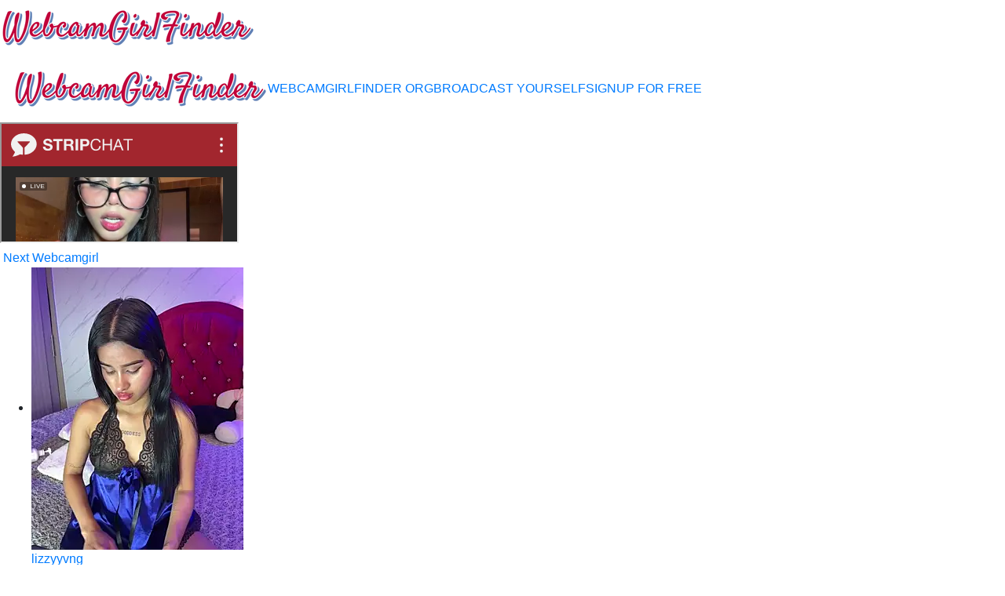

--- FILE ---
content_type: text/html; charset=UTF-8
request_url: https://webcamgirlfinder.org/video-chat/SweetCandyPussy_
body_size: 3267
content:

<!doctype html>

    <div class="row">

                				
				
        
    </div>




<html lang="en">
<head>
	
<meta charset="utf-8">
<meta name="viewport" content="width=device-width, initial-scale=1, shrink-to-fit=no">
	
<title>Cam bitch&nbsp;Sweetcandypussy  fingers tight pussy - WebcamGirlFinder ORG</title>

<meta property="description" content="Cam girl&nbsp;Sweetcandypussy  fucks boyfriend in front of the camera" />
<meta property="og:title" content="Camwhore&nbsp;Sweetcandypussy  close up pussy web cam" />
<meta property="og:description" content="Cam bitch&nbsp;Sweetcandypussy  shows wet pussy on web cam" />
<meta property="og:image" content="https://ssl-ccstatic.highwebmedia.com/images/logo-square.png" />
<meta property="og:image:height" content="1000" />
<meta property="og:image:width" content="1000" /><meta property="og:url" content="https://webcamgirlfinder.org/video-chat/SweetCandyPussy_" />
	
<link rel="stylesheet" href="https://maxcdn.bootstrapcdn.com/bootstrap/4.0.0/css/bootstrap.min.css" integrity="sha384-Gn5384xqQ1aoWXA+058RXPxPg6fy4IWvTNh0E263XmFcJlSAwiGgFAW/dAiS6JXm" crossorigin="anonymous">
<link href="css/style.css" rel="stylesheet" type="text/css">
<script src="https://code.jquery.com/jquery-3.2.1.slim.min.js" integrity="sha384-KJ3o2DKtIkvYIK3UENzmM7KCkRr/rE9/Qpg6aAZGJwFDMVNA/GpGFF93hXpG5KkN" crossorigin="anonymous"></script>
<script src="https://cdnjs.cloudflare.com/ajax/libs/popper.js/1.12.9/umd/popper.min.js" integrity="sha384-ApNbgh9B+Y1QKtv3Rn7W3mgPxhU9K/ScQsAP7hUibX39j7fakFPskvXusvfa0b4Q" crossorigin="anonymous"></script>
<script src="https://maxcdn.bootstrapcdn.com/bootstrap/4.0.0/js/bootstrap.min.js" integrity="sha384-JZR6Spejh4U02d8jOt6vLEHfe/JQGiRRSQQxSfFWpi1MquVdAyjUar5+76PVCmYl" crossorigin="anonymous"></script>
<script src="https://ajax.googleapis.com/ajax/libs/jquery/2.1.3/jquery.min.js"></script>
	
<link href="/css/style.css" rel="stylesheet" type="text/css">
<link href="/css/colors.css" rel="stylesheet" type="text/css">
<link href="/css/fontawesome-all.css" rel="stylesheet">	
<!-- Matomo -->
<script type="text/javascript">
  var _paq = _paq || [];
  /* tracker methods like "setCustomDimension" should be called before "trackPageView" */
  _paq.push(['trackPageView']);
  _paq.push(['enableLinkTracking']);
  (function() {
    var u="//cs2684.mojohost.com/matomo_focLKXiXw8PmwftV/";
    _paq.push(['setTrackerUrl', u+'piwik.php']);
    _paq.push(['setSiteId', '42']);
    var d=document, g=d.createElement('script'), s=d.getElementsByTagName('script')[0];
    g.type='text/javascript'; g.async=true; g.defer=true; g.src=u+'piwik.js'; s.parentNode.insertBefore(g,s);
  })();
</script>
<noscript><p><img src="//cs2684.mojohost.com/matomo_focLKXiXw8PmwftV/piwik.php?idsite=42&amp;rec=1" style="border:0;" alt="" /></p></noscript>
<!-- End Matomo Code -->
</head>

<body>
	<div class="container-fluid">
		<div class="row bgcolorheader">
			<img src="/image/logo.png" class="float-left logo">
		</div>
	</div>
	
		


	<div class="nav-bar navbar-expand-lg navbar-light navbar">
		<button class="navbar-toggler custom-toggler" type="button" data-toggle="collapse" data-target="#navbarNavDropdown" aria-controls="navbarNavDropdown" aria-expanded="false" aria-label="Toggle navigation">
    	<span class="navbar-toggler-icon"></span>
  		</button>
		<img src="/image/logo.png" class="logo2">
		<div class="collapse navbar-collapse" id="navbarNavDropdown">
			<ul class="navbar-nav" id="nav">
				<li><a href="/">WEBCAMGIRLFINDER ORG</a></li>
				<li><a href="https://go.stripchat.com/?campaignId=3816ed1a32bf078f6491f784d4b26705af15d96670725084dc7ecc87715c8333&userId=b76f10bb5dd2ed085032b6bb43e0f0a16ec7bf2d492886f113055df1bedd69ec&path=/signup/model">BROADCAST YOURSELF</a></li>
				<li><a href="https://go.stripchat.com/?userId=b76f10bb5dd2ed085032b6bb43e0f0a16ec7bf2d492886f113055df1bedd69ec&action=signUpModalDirectLink">SIGNUP FOR FREE</a></li>
			</ul>
		</div>	
	</div>	
	<div class="stripchat">	
	<!-- <iframe src="https://lite-iframe.stripcdn.com/SweetCandyPussy_?userId=b76f10bb5dd2ed085032b6bb43e0f0a16ec7bf2d492886f113055df1bedd69ec&campaignId=&sourceId=&creativeId=" src="/emptychatpage.php"></iframe>-->
		
	<iframe src="https://creative.rmhfrtnd.com/LPLiteIframe?tag=girls&autoplay=onHover&modelName=SweetCandyPussy_&userId=b76f10bb5dd2ed085032b6bb43e0f0a16ec7bf2d492886f113055df1bedd69ec"></iframe>
		
	</div>
	
	<div class="message">
		<div><i class="fas fa-arrow-right"></i>&nbsp;<a href="https://webcamgirlfinder.org/video-chat/lissababe1">Next Webcamgirl</a>
		</div>
	</div>
	
	<div class="container-fluid">
		<div class="row">
			<div class="list">
			<ul>
			 

                				
	  

   
	<li>
		<a href="/video-chat/LizzyYvng">
		<img class="img-fluid modelimage" src="https://img.doppiocdn.com/thumbs/1768786470/232043204_webp" alt="lizzyyvng">
		</a>
		<div class="detailwrapper">
		<div class="camicon"></div><div class="nickname"><a href="/video-chat/LizzyYvng">lizzyyvng</a></div>
		</div>
	</li>	
		
		
		
        				
	  

   
	<li>
		<a href="/video-chat/TIMINA-1">
		<img class="img-fluid modelimage" src="https://img.doppiocdn.com/thumbs/1768786470/152911679_webp" alt="timina-1">
		</a>
		<div class="detailwrapper">
		<div class="camicon"></div><div class="nickname"><a href="/video-chat/TIMINA-1">timina-1</a></div>
		</div>
	</li>	
		
		
		
        				
	  

   
	<li>
		<a href="/video-chat/yiyi-1314">
		<img class="img-fluid modelimage" src="https://img.doppiocdn.com/thumbs/1768786470/237095391_webp" alt="yiyi-1314">
		</a>
		<div class="detailwrapper">
		<div class="camicon"></div><div class="nickname"><a href="/video-chat/yiyi-1314">yiyi-1314</a></div>
		</div>
	</li>	
		
		
		
        				
	  

   
	<li>
		<a href="/video-chat/KellyaCute_">
		<img class="img-fluid modelimage" src="https://img.doppiocdn.com/thumbs/1768786470/116746923_webp" alt="kellyacute ">
		</a>
		<div class="detailwrapper">
		<div class="camicon"></div><div class="nickname"><a href="/video-chat/KellyaCute_">kellyacute </a></div>
		</div>
	</li>	
		
		
		
        				
	  

   
	<li>
		<a href="/video-chat/Jankisinghji">
		<img class="img-fluid modelimage" src="https://img.doppiocdn.com/thumbs/1768786470/228762341_webp" alt="jankisinghji">
		</a>
		<div class="detailwrapper">
		<div class="camicon"></div><div class="nickname"><a href="/video-chat/Jankisinghji">jankisinghji</a></div>
		</div>
	</li>	
		
		
		
        				
	  

   
	<li>
		<a href="/video-chat/mari_layali">
		<img class="img-fluid modelimage" src="https://img.doppiocdn.com/thumbs/1768786470/160331161_webp" alt="mari layali">
		</a>
		<div class="detailwrapper">
		<div class="camicon"></div><div class="nickname"><a href="/video-chat/mari_layali">mari layali</a></div>
		</div>
	</li>	
		
		
		
        				
	  

   
	<li>
		<a href="/video-chat/-Adrilux-">
		<img class="img-fluid modelimage" src="https://img.doppiocdn.com/thumbs/1768786470/184483126_webp" alt="-adrilux-">
		</a>
		<div class="detailwrapper">
		<div class="camicon"></div><div class="nickname"><a href="/video-chat/-Adrilux-">-adrilux-</a></div>
		</div>
	</li>	
		
		
		
        				
	  

   
	<li>
		<a href="/video-chat/Samantafoxx_">
		<img class="img-fluid modelimage" src="https://img.doppiocdn.com/thumbs/1768786470/230330460_webp" alt="samantafoxx ">
		</a>
		<div class="detailwrapper">
		<div class="camicon"></div><div class="nickname"><a href="/video-chat/Samantafoxx_">samantafoxx </a></div>
		</div>
	</li>	
		
		
		
        				
	  

   
	<li>
		<a href="/video-chat/Hot_kamla">
		<img class="img-fluid modelimage" src="https://img.doppiocdn.com/thumbs/1768786470/228516218_webp" alt="hot kamla">
		</a>
		<div class="detailwrapper">
		<div class="camicon"></div><div class="nickname"><a href="/video-chat/Hot_kamla">hot kamla</a></div>
		</div>
	</li>	
		
		
		
        				
	  

   
	<li>
		<a href="/video-chat/Holiland">
		<img class="img-fluid modelimage" src="https://img.doppiocdn.com/thumbs/1768786470/201915133_webp" alt="holiland">
		</a>
		<div class="detailwrapper">
		<div class="camicon"></div><div class="nickname"><a href="/video-chat/Holiland">holiland</a></div>
		</div>
	</li>	
		
		
		
        				
	  

   
	<li>
		<a href="/video-chat/-LaTuaBionda-Giusy-00">
		<img class="img-fluid modelimage" src="https://img.doppiocdn.com/thumbs/1768786470/237818842_webp" alt="-latuabionda-gi">
		</a>
		<div class="detailwrapper">
		<div class="camicon"></div><div class="nickname"><a href="/video-chat/-LaTuaBionda-Giusy-00">-latuabionda-gi</a></div>
		</div>
	</li>	
		
		
		
        				
	  

   
	<li>
		<a href="/video-chat/CandaseRussell">
		<img class="img-fluid modelimage" src="https://img.doppiocdn.com/thumbs/1768786470/194403227_webp" alt="candaserussell">
		</a>
		<div class="detailwrapper">
		<div class="camicon"></div><div class="nickname"><a href="/video-chat/CandaseRussell">candaserussell</a></div>
		</div>
	</li>	
		
		
		
        				
	  

   
	<li>
		<a href="/video-chat/moranguinhofire">
		<img class="img-fluid modelimage" src="https://img.doppiocdn.com/thumbs/1768786470/229186694_webp" alt="moranguinhofire">
		</a>
		<div class="detailwrapper">
		<div class="camicon"></div><div class="nickname"><a href="/video-chat/moranguinhofire">moranguinhofire</a></div>
		</div>
	</li>	
		
		
		
        				
	  

   
	<li>
		<a href="/video-chat/Angel-Barbie">
		<img class="img-fluid modelimage" src="https://img.doppiocdn.com/thumbs/1768786470/127408007_webp" alt="angel-barbie">
		</a>
		<div class="detailwrapper">
		<div class="camicon"></div><div class="nickname"><a href="/video-chat/Angel-Barbie">angel-barbie</a></div>
		</div>
	</li>	
		
		
		
        				
	  

   
	<li>
		<a href="/video-chat/jjulietterose">
		<img class="img-fluid modelimage" src="https://img.doppiocdn.com/thumbs/1768786470/203907418_webp" alt="jjulietterose">
		</a>
		<div class="detailwrapper">
		<div class="camicon"></div><div class="nickname"><a href="/video-chat/jjulietterose">jjulietterose</a></div>
		</div>
	</li>	
		
		
		
        				
	  

   
	<li>
		<a href="/video-chat/vicvictoriax">
		<img class="img-fluid modelimage" src="https://img.doppiocdn.com/thumbs/1768786470/178518265_webp" alt="vicvictoriax">
		</a>
		<div class="detailwrapper">
		<div class="camicon"></div><div class="nickname"><a href="/video-chat/vicvictoriax">vicvictoriax</a></div>
		</div>
	</li>	
		
		
		
        				
	  

   
	<li>
		<a href="/video-chat/newwell">
		<img class="img-fluid modelimage" src="https://img.doppiocdn.com/thumbs/1768786470/163240232_webp" alt="newwell">
		</a>
		<div class="detailwrapper">
		<div class="camicon"></div><div class="nickname"><a href="/video-chat/newwell">newwell</a></div>
		</div>
	</li>	
		
		
		
        				
	  

   
	<li>
		<a href="/video-chat/MsCindyLuv">
		<img class="img-fluid modelimage" src="https://img.doppiocdn.com/thumbs/1768786470/199805024_webp" alt="mscindyluv">
		</a>
		<div class="detailwrapper">
		<div class="camicon"></div><div class="nickname"><a href="/video-chat/MsCindyLuv">mscindyluv</a></div>
		</div>
	</li>	
		
		
		
        				
	  

   
	<li>
		<a href="/video-chat/Sindyyy228">
		<img class="img-fluid modelimage" src="https://img.doppiocdn.com/thumbs/1768786470/212523654_webp" alt="sindyyy228">
		</a>
		<div class="detailwrapper">
		<div class="camicon"></div><div class="nickname"><a href="/video-chat/Sindyyy228">sindyyy228</a></div>
		</div>
	</li>	
		
		
		
        				
	  

   
	<li>
		<a href="/video-chat/PawgOfficial">
		<img class="img-fluid modelimage" src="https://img.doppiocdn.com/thumbs/1768786470/42927720_webp" alt="pawgofficial">
		</a>
		<div class="detailwrapper">
		<div class="camicon"></div><div class="nickname"><a href="/video-chat/PawgOfficial">pawgofficial</a></div>
		</div>
	</li>	
		
		
		
        				
	  

   
	<li>
		<a href="/video-chat/ScarletBlaze">
		<img class="img-fluid modelimage" src="https://img.doppiocdn.com/thumbs/1768786470/69763858_webp" alt="scarletblaze">
		</a>
		<div class="detailwrapper">
		<div class="camicon"></div><div class="nickname"><a href="/video-chat/ScarletBlaze">scarletblaze</a></div>
		</div>
	</li>	
		
		
		
        				
	  

   
	<li>
		<a href="/video-chat/sadistic_aradia">
		<img class="img-fluid modelimage" src="https://img.doppiocdn.com/thumbs/1768786470/148433971_webp" alt="sadistic aradia">
		</a>
		<div class="detailwrapper">
		<div class="camicon"></div><div class="nickname"><a href="/video-chat/sadistic_aradia">sadistic aradia</a></div>
		</div>
	</li>	
		
		
		
        				
	  

   
	<li>
		<a href="/video-chat/Honeyjuice73">
		<img class="img-fluid modelimage" src="https://img.doppiocdn.com/thumbs/1768786470/224249122_webp" alt="honeyjuice73">
		</a>
		<div class="detailwrapper">
		<div class="camicon"></div><div class="nickname"><a href="/video-chat/Honeyjuice73">honeyjuice73</a></div>
		</div>
	</li>	
		
		
		
        				
	  

   
	<li>
		<a href="/video-chat/MadisonWilld">
		<img class="img-fluid modelimage" src="https://img.doppiocdn.com/thumbs/1768786470/237126798_webp" alt="madisonwilld">
		</a>
		<div class="detailwrapper">
		<div class="camicon"></div><div class="nickname"><a href="/video-chat/MadisonWilld">madisonwilld</a></div>
		</div>
	</li>	
		
		
		
        				
	  

   
	<li>
		<a href="/video-chat/BlackCat__">
		<img class="img-fluid modelimage" src="https://img.doppiocdn.com/thumbs/1768786470/60111344_webp" alt="blackcat  ">
		</a>
		<div class="detailwrapper">
		<div class="camicon"></div><div class="nickname"><a href="/video-chat/BlackCat__">blackcat  </a></div>
		</div>
	</li>	
		
		
		
        				
	  

   
	<li>
		<a href="/video-chat/AmaiRin">
		<img class="img-fluid modelimage" src="https://img.doppiocdn.com/thumbs/1768786470/228604497_webp" alt="amairin">
		</a>
		<div class="detailwrapper">
		<div class="camicon"></div><div class="nickname"><a href="/video-chat/AmaiRin">amairin</a></div>
		</div>
	</li>	
		
		
		
        				
	  

   
	<li>
		<a href="/video-chat/elena_mature">
		<img class="img-fluid modelimage" src="https://img.doppiocdn.com/thumbs/1768786470/56918518_webp" alt="elena mature">
		</a>
		<div class="detailwrapper">
		<div class="camicon"></div><div class="nickname"><a href="/video-chat/elena_mature">elena mature</a></div>
		</div>
	</li>	
		
		
		
        				
	  

   
	<li>
		<a href="/video-chat/CherrylHolme">
		<img class="img-fluid modelimage" src="https://img.doppiocdn.com/thumbs/1768786470/229571709_webp" alt="cherrylholme">
		</a>
		<div class="detailwrapper">
		<div class="camicon"></div><div class="nickname"><a href="/video-chat/CherrylHolme">cherrylholme</a></div>
		</div>
	</li>	
		
		
		
        				
	  

   
	<li>
		<a href="/video-chat/VanessaKalo">
		<img class="img-fluid modelimage" src="https://img.doppiocdn.com/thumbs/1768786470/145590703_webp" alt="vanessakalo">
		</a>
		<div class="detailwrapper">
		<div class="camicon"></div><div class="nickname"><a href="/video-chat/VanessaKalo">vanessakalo</a></div>
		</div>
	</li>	
		
		
		
        				
	  

   
	<li>
		<a href="/video-chat/ka_Sandra">
		<img class="img-fluid modelimage" src="https://img.doppiocdn.com/thumbs/1768786470/61233349_webp" alt="ka sandra">
		</a>
		<div class="detailwrapper">
		<div class="camicon"></div><div class="nickname"><a href="/video-chat/ka_Sandra">ka sandra</a></div>
		</div>
	</li>	
		
		
		
        			</ul>
			</div>
		</div>
	</div>
	
<div class="card-footer footer text-center">
	<div class="container-fluid">	
			<a rel="nofollow" target="_blank" href="https://stripcash.com/registration/b76f10bb5dd2ed085032b6bb43e0f0a16ec7bf2d492886f113055df1bedd69ec">Webmasters</a> | <a rel="nofollow" target="_blank" href="https://go.stripchat.com/?campaignId=3816ed1a32bf078f6491f784d4b26705af15d96670725084dc7ecc87715c8333&userId=b76f10bb5dd2ed085032b6bb43e0f0a16ec7bf2d492886f113055df1bedd69ec&path=/signup/model">Models Wanted</a> 
	</div>
	<div class="container-fluid">	
			&copy; webcamgirlfinder.org	</div>
</div>		
	</div>
	
<script defer src="https://static.cloudflareinsights.com/beacon.min.js/vcd15cbe7772f49c399c6a5babf22c1241717689176015" integrity="sha512-ZpsOmlRQV6y907TI0dKBHq9Md29nnaEIPlkf84rnaERnq6zvWvPUqr2ft8M1aS28oN72PdrCzSjY4U6VaAw1EQ==" data-cf-beacon='{"version":"2024.11.0","token":"a6c842d7b1a24e9bb5aa2b5422cb06cd","r":1,"server_timing":{"name":{"cfCacheStatus":true,"cfEdge":true,"cfExtPri":true,"cfL4":true,"cfOrigin":true,"cfSpeedBrain":true},"location_startswith":null}}' crossorigin="anonymous"></script>
</body>
</html>

--- FILE ---
content_type: text/html; charset=UTF-8
request_url: https://webcamgirlfinder.org/video-chat/css/style.css
body_size: 2702
content:

<!doctype html>

    <div class="row">

                				
				
        
    </div>




<html lang="en">
<head>
	
<meta charset="utf-8">
<meta name="viewport" content="width=device-width, initial-scale=1, shrink-to-fit=no">
	
<title>Css/style.css opens pussy in front of web cam - WebcamGirlFinder ORG</title>

<meta property="description" content="Cam slut&nbsp;Css/style.css shaved pussy close up webcam" />
<meta property="og:title" content="Webcam stripper Css/style.css chatroom" />
<meta property="og:description" content="Hot girl&nbsp;Css/style.css fingering her hot pussy" />
<meta property="og:image" content="https://ssl-ccstatic.highwebmedia.com/images/logo-square.png" />
<meta property="og:image:height" content="1000" />
<meta property="og:image:width" content="1000" /><meta property="og:url" content="https://webcamgirlfinder.org/video-chat/css/style.css" />
	
<link rel="stylesheet" href="https://maxcdn.bootstrapcdn.com/bootstrap/4.0.0/css/bootstrap.min.css" integrity="sha384-Gn5384xqQ1aoWXA+058RXPxPg6fy4IWvTNh0E263XmFcJlSAwiGgFAW/dAiS6JXm" crossorigin="anonymous">
<link href="css/style.css" rel="stylesheet" type="text/css">
<script src="https://code.jquery.com/jquery-3.2.1.slim.min.js" integrity="sha384-KJ3o2DKtIkvYIK3UENzmM7KCkRr/rE9/Qpg6aAZGJwFDMVNA/GpGFF93hXpG5KkN" crossorigin="anonymous"></script>
<script src="https://cdnjs.cloudflare.com/ajax/libs/popper.js/1.12.9/umd/popper.min.js" integrity="sha384-ApNbgh9B+Y1QKtv3Rn7W3mgPxhU9K/ScQsAP7hUibX39j7fakFPskvXusvfa0b4Q" crossorigin="anonymous"></script>
<script src="https://maxcdn.bootstrapcdn.com/bootstrap/4.0.0/js/bootstrap.min.js" integrity="sha384-JZR6Spejh4U02d8jOt6vLEHfe/JQGiRRSQQxSfFWpi1MquVdAyjUar5+76PVCmYl" crossorigin="anonymous"></script>
<script src="https://ajax.googleapis.com/ajax/libs/jquery/2.1.3/jquery.min.js"></script>
	
<link href="/css/style.css" rel="stylesheet" type="text/css">
<link href="/css/colors.css" rel="stylesheet" type="text/css">
<link href="/css/fontawesome-all.css" rel="stylesheet">	
<!-- Matomo -->
<script type="text/javascript">
  var _paq = _paq || [];
  /* tracker methods like "setCustomDimension" should be called before "trackPageView" */
  _paq.push(['trackPageView']);
  _paq.push(['enableLinkTracking']);
  (function() {
    var u="//cs2684.mojohost.com/matomo_focLKXiXw8PmwftV/";
    _paq.push(['setTrackerUrl', u+'piwik.php']);
    _paq.push(['setSiteId', '42']);
    var d=document, g=d.createElement('script'), s=d.getElementsByTagName('script')[0];
    g.type='text/javascript'; g.async=true; g.defer=true; g.src=u+'piwik.js'; s.parentNode.insertBefore(g,s);
  })();
</script>
<noscript><p><img src="//cs2684.mojohost.com/matomo_focLKXiXw8PmwftV/piwik.php?idsite=42&amp;rec=1" style="border:0;" alt="" /></p></noscript>
<!-- End Matomo Code -->
</head>

<body>
	<div class="container-fluid">
		<div class="row bgcolorheader">
			<img src="/image/logo.png" class="float-left logo">
		</div>
	</div>
	
		


	<div class="nav-bar navbar-expand-lg navbar-light navbar">
		<button class="navbar-toggler custom-toggler" type="button" data-toggle="collapse" data-target="#navbarNavDropdown" aria-controls="navbarNavDropdown" aria-expanded="false" aria-label="Toggle navigation">
    	<span class="navbar-toggler-icon"></span>
  		</button>
		<img src="/image/logo.png" class="logo2">
		<div class="collapse navbar-collapse" id="navbarNavDropdown">
			<ul class="navbar-nav" id="nav">
				<li><a href="/">WEBCAMGIRLFINDER ORG</a></li>
				<li><a href="https://go.stripchat.com/?campaignId=3816ed1a32bf078f6491f784d4b26705af15d96670725084dc7ecc87715c8333&userId=b76f10bb5dd2ed085032b6bb43e0f0a16ec7bf2d492886f113055df1bedd69ec&path=/signup/model">BROADCAST YOURSELF</a></li>
				<li><a href="https://go.stripchat.com/?userId=b76f10bb5dd2ed085032b6bb43e0f0a16ec7bf2d492886f113055df1bedd69ec&action=signUpModalDirectLink">SIGNUP FOR FREE</a></li>
			</ul>
		</div>	
	</div>	
	<div class="stripchat">	
	<!-- <iframe src="https://lite-iframe.stripcdn.com/css/style.css?userId=b76f10bb5dd2ed085032b6bb43e0f0a16ec7bf2d492886f113055df1bedd69ec&campaignId=&sourceId=&creativeId=" src="/emptychatpage.php"></iframe>-->
		
	<iframe src="https://creative.rmhfrtnd.com/LPLiteIframe?tag=girls&autoplay=onHover&modelName=css/style.css&userId=b76f10bb5dd2ed085032b6bb43e0f0a16ec7bf2d492886f113055df1bedd69ec"></iframe>
		
	</div>
	
	<div class="message">
		<div><i class="fas fa-arrow-right"></i>&nbsp;<a href="https://webcamgirlfinder.org/video-chat/Elisakim">Next Webcamgirl</a>
		</div>
	</div>
	
	<div class="container-fluid">
		<div class="row">
			<div class="list">
			<ul>
			 

                				
	  

   
	<li>
		<a href="/video-chat/Aiss-niang">
		<img class="img-fluid modelimage" src="https://img.doppiocdn.com/thumbs/1768786470/184258894_webp" alt="aiss-niang">
		</a>
		<div class="detailwrapper">
		<div class="camicon"></div><div class="nickname"><a href="/video-chat/Aiss-niang">aiss-niang</a></div>
		</div>
	</li>	
		
		
		
        				
	  

   
	<li>
		<a href="/video-chat/Nisha_102">
		<img class="img-fluid modelimage" src="https://img.doppiocdn.com/thumbs/1768786470/228125921_webp" alt="nisha 102">
		</a>
		<div class="detailwrapper">
		<div class="camicon"></div><div class="nickname"><a href="/video-chat/Nisha_102">nisha 102</a></div>
		</div>
	</li>	
		
		
		
        				
	  

   
	<li>
		<a href="/video-chat/OceanEyessss_">
		<img class="img-fluid modelimage" src="https://img.doppiocdn.com/thumbs/1768786470/200637930_webp" alt="oceaneyessss ">
		</a>
		<div class="detailwrapper">
		<div class="camicon"></div><div class="nickname"><a href="/video-chat/OceanEyessss_">oceaneyessss </a></div>
		</div>
	</li>	
		
		
		
        				
	  

   
	<li>
		<a href="/video-chat/Anna2026_">
		<img class="img-fluid modelimage" src="https://img.doppiocdn.com/thumbs/1768786470/232650126_webp" alt="anna2026 ">
		</a>
		<div class="detailwrapper">
		<div class="camicon"></div><div class="nickname"><a href="/video-chat/Anna2026_">anna2026 </a></div>
		</div>
	</li>	
		
		
		
        				
	  

   
	<li>
		<a href="/video-chat/jjulietterose">
		<img class="img-fluid modelimage" src="https://img.doppiocdn.com/thumbs/1768786470/203907418_webp" alt="jjulietterose">
		</a>
		<div class="detailwrapper">
		<div class="camicon"></div><div class="nickname"><a href="/video-chat/jjulietterose">jjulietterose</a></div>
		</div>
	</li>	
		
		
		
        				
	  

   
	<li>
		<a href="/video-chat/yiyi5588">
		<img class="img-fluid modelimage" src="https://img.doppiocdn.com/thumbs/1768786470/200729634_webp" alt="yiyi5588">
		</a>
		<div class="detailwrapper">
		<div class="camicon"></div><div class="nickname"><a href="/video-chat/yiyi5588">yiyi5588</a></div>
		</div>
	</li>	
		
		
		
        				
	  

   
	<li>
		<a href="/video-chat/Hot_sophie_">
		<img class="img-fluid modelimage" src="https://img.doppiocdn.com/thumbs/1768786470/127485349_webp" alt="hot sophie ">
		</a>
		<div class="detailwrapper">
		<div class="camicon"></div><div class="nickname"><a href="/video-chat/Hot_sophie_">hot sophie </a></div>
		</div>
	</li>	
		
		
		
        				
	  

   
	<li>
		<a href="/video-chat/Adele_LatinLady">
		<img class="img-fluid modelimage" src="https://img.doppiocdn.com/thumbs/1768786470/85321945_webp" alt="adele latinlady">
		</a>
		<div class="detailwrapper">
		<div class="camicon"></div><div class="nickname"><a href="/video-chat/Adele_LatinLady">adele latinlady</a></div>
		</div>
	</li>	
		
		
		
        				
	  

   
	<li>
		<a href="/video-chat/Samantafoxx_">
		<img class="img-fluid modelimage" src="https://img.doppiocdn.com/thumbs/1768786470/230330460_webp" alt="samantafoxx ">
		</a>
		<div class="detailwrapper">
		<div class="camicon"></div><div class="nickname"><a href="/video-chat/Samantafoxx_">samantafoxx </a></div>
		</div>
	</li>	
		
		
		
        				
	  

   
	<li>
		<a href="/video-chat/aitanarus">
		<img class="img-fluid modelimage" src="https://img.doppiocdn.com/thumbs/1768786470/106172836_webp" alt="aitanarus">
		</a>
		<div class="detailwrapper">
		<div class="camicon"></div><div class="nickname"><a href="/video-chat/aitanarus">aitanarus</a></div>
		</div>
	</li>	
		
		
		
        				
	  

   
	<li>
		<a href="/video-chat/elena_mature">
		<img class="img-fluid modelimage" src="https://img.doppiocdn.com/thumbs/1768786470/56918518_webp" alt="elena mature">
		</a>
		<div class="detailwrapper">
		<div class="camicon"></div><div class="nickname"><a href="/video-chat/elena_mature">elena mature</a></div>
		</div>
	</li>	
		
		
		
        				
	  

   
	<li>
		<a href="/video-chat/sweety_vikky">
		<img class="img-fluid modelimage" src="https://img.doppiocdn.com/thumbs/1768786470/154272885_webp" alt="sweety vikky">
		</a>
		<div class="detailwrapper">
		<div class="camicon"></div><div class="nickname"><a href="/video-chat/sweety_vikky">sweety vikky</a></div>
		</div>
	</li>	
		
		
		
        				
	  

   
	<li>
		<a href="/video-chat/S_x_Zombie">
		<img class="img-fluid modelimage" src="https://img.doppiocdn.com/thumbs/1768786470/234076596_webp" alt="s x zombie">
		</a>
		<div class="detailwrapper">
		<div class="camicon"></div><div class="nickname"><a href="/video-chat/S_x_Zombie">s x zombie</a></div>
		</div>
	</li>	
		
		
		
        				
	  

   
	<li>
		<a href="/video-chat/Just__dani">
		<img class="img-fluid modelimage" src="https://img.doppiocdn.com/thumbs/1768786470/216493021_webp" alt="just  dani">
		</a>
		<div class="detailwrapper">
		<div class="camicon"></div><div class="nickname"><a href="/video-chat/Just__dani">just  dani</a></div>
		</div>
	</li>	
		
		
		
        				
	  

   
	<li>
		<a href="/video-chat/Kylie_brazt">
		<img class="img-fluid modelimage" src="https://img.doppiocdn.com/thumbs/1768786470/191470604_webp" alt="kylie brazt">
		</a>
		<div class="detailwrapper">
		<div class="camicon"></div><div class="nickname"><a href="/video-chat/Kylie_brazt">kylie brazt</a></div>
		</div>
	</li>	
		
		
		
        				
	  

   
	<li>
		<a href="/video-chat/Mary_Suee">
		<img class="img-fluid modelimage" src="https://img.doppiocdn.com/thumbs/1768786470/228123025_webp" alt="mary suee">
		</a>
		<div class="detailwrapper">
		<div class="camicon"></div><div class="nickname"><a href="/video-chat/Mary_Suee">mary suee</a></div>
		</div>
	</li>	
		
		
		
        				
	  

   
	<li>
		<a href="/video-chat/TiffinyMergist">
		<img class="img-fluid modelimage" src="https://img.doppiocdn.com/thumbs/1768786470/227980239_webp" alt="tiffinymergist">
		</a>
		<div class="detailwrapper">
		<div class="camicon"></div><div class="nickname"><a href="/video-chat/TiffinyMergist">tiffinymergist</a></div>
		</div>
	</li>	
		
		
		
        				
	  

   
	<li>
		<a href="/video-chat/kikabrun">
		<img class="img-fluid modelimage" src="https://img.doppiocdn.com/thumbs/1768786470/131531961_webp" alt="kikabrun">
		</a>
		<div class="detailwrapper">
		<div class="camicon"></div><div class="nickname"><a href="/video-chat/kikabrun">kikabrun</a></div>
		</div>
	</li>	
		
		
		
        				
	  

   
	<li>
		<a href="/video-chat/Tamil_Ammani">
		<img class="img-fluid modelimage" src="https://img.doppiocdn.com/thumbs/1768786470/222246291_webp" alt="tamil ammani">
		</a>
		<div class="detailwrapper">
		<div class="camicon"></div><div class="nickname"><a href="/video-chat/Tamil_Ammani">tamil ammani</a></div>
		</div>
	</li>	
		
		
		
        				
	  

   
	<li>
		<a href="/video-chat/ArethaKofa">
		<img class="img-fluid modelimage" src="https://img.doppiocdn.com/thumbs/1768786470/233470827_webp" alt="arethakofa">
		</a>
		<div class="detailwrapper">
		<div class="camicon"></div><div class="nickname"><a href="/video-chat/ArethaKofa">arethakofa</a></div>
		</div>
	</li>	
		
		
		
        				
	  

   
	<li>
		<a href="/video-chat/naughty_sarahh">
		<img class="img-fluid modelimage" src="https://img.doppiocdn.com/thumbs/1768786470/64745831_webp" alt="naughty sarahh">
		</a>
		<div class="detailwrapper">
		<div class="camicon"></div><div class="nickname"><a href="/video-chat/naughty_sarahh">naughty sarahh</a></div>
		</div>
	</li>	
		
		
		
        				
	  

   
	<li>
		<a href="/video-chat/Norabbyxox">
		<img class="img-fluid modelimage" src="https://img.doppiocdn.com/thumbs/1768786470/185987319_webp" alt="norabbyxox">
		</a>
		<div class="detailwrapper">
		<div class="camicon"></div><div class="nickname"><a href="/video-chat/Norabbyxox">norabbyxox</a></div>
		</div>
	</li>	
		
		
		
        				
	  

   
	<li>
		<a href="/video-chat/charlotte520">
		<img class="img-fluid modelimage" src="https://img.doppiocdn.com/thumbs/1768786470/202206839_webp" alt="charlotte520">
		</a>
		<div class="detailwrapper">
		<div class="camicon"></div><div class="nickname"><a href="/video-chat/charlotte520">charlotte520</a></div>
		</div>
	</li>	
		
		
		
        				
	  

   
	<li>
		<a href="/video-chat/carolsapequinha">
		<img class="img-fluid modelimage" src="https://img.doppiocdn.com/thumbs/1768786470/228569863_webp" alt="carolsapequinha">
		</a>
		<div class="detailwrapper">
		<div class="camicon"></div><div class="nickname"><a href="/video-chat/carolsapequinha">carolsapequinha</a></div>
		</div>
	</li>	
		
		
		
        				
	  

   
	<li>
		<a href="/video-chat/PayalSharmahot143">
		<img class="img-fluid modelimage" src="https://img.doppiocdn.com/thumbs/1768786470/166928562_webp" alt="payalsharmahot1">
		</a>
		<div class="detailwrapper">
		<div class="camicon"></div><div class="nickname"><a href="/video-chat/PayalSharmahot143">payalsharmahot1</a></div>
		</div>
	</li>	
		
		
		
        				
	  

   
	<li>
		<a href="/video-chat/LisaSweetie">
		<img class="img-fluid modelimage" src="https://img.doppiocdn.com/thumbs/1768786470/75008076_webp" alt="lisasweetie">
		</a>
		<div class="detailwrapper">
		<div class="camicon"></div><div class="nickname"><a href="/video-chat/LisaSweetie">lisasweetie</a></div>
		</div>
	</li>	
		
		
		
        				
	  

   
	<li>
		<a href="/video-chat/sadistic_aradia">
		<img class="img-fluid modelimage" src="https://img.doppiocdn.com/thumbs/1768786470/148433971_webp" alt="sadistic aradia">
		</a>
		<div class="detailwrapper">
		<div class="camicon"></div><div class="nickname"><a href="/video-chat/sadistic_aradia">sadistic aradia</a></div>
		</div>
	</li>	
		
		
		
        				
	  

   
	<li>
		<a href="/video-chat/may_aceros">
		<img class="img-fluid modelimage" src="https://img.doppiocdn.com/thumbs/1768786470/42251300_webp" alt="may aceros">
		</a>
		<div class="detailwrapper">
		<div class="camicon"></div><div class="nickname"><a href="/video-chat/may_aceros">may aceros</a></div>
		</div>
	</li>	
		
		
		
        				
	  

   
	<li>
		<a href="/video-chat/Laura_pinky">
		<img class="img-fluid modelimage" src="https://img.doppiocdn.com/thumbs/1768786470/223709607_webp" alt="laura pinky">
		</a>
		<div class="detailwrapper">
		<div class="camicon"></div><div class="nickname"><a href="/video-chat/Laura_pinky">laura pinky</a></div>
		</div>
	</li>	
		
		
		
        				
	  

   
	<li>
		<a href="/video-chat/Stunner-GALBI">
		<img class="img-fluid modelimage" src="https://img.doppiocdn.com/thumbs/1768786470/107595344_webp" alt="stunner-galbi">
		</a>
		<div class="detailwrapper">
		<div class="camicon"></div><div class="nickname"><a href="/video-chat/Stunner-GALBI">stunner-galbi</a></div>
		</div>
	</li>	
		
		
		
        			</ul>
			</div>
		</div>
	</div>
	
<div class="card-footer footer text-center">
	<div class="container-fluid">	
			<a rel="nofollow" target="_blank" href="https://stripcash.com/registration/b76f10bb5dd2ed085032b6bb43e0f0a16ec7bf2d492886f113055df1bedd69ec">Webmasters</a> | <a rel="nofollow" target="_blank" href="https://go.stripchat.com/?campaignId=3816ed1a32bf078f6491f784d4b26705af15d96670725084dc7ecc87715c8333&userId=b76f10bb5dd2ed085032b6bb43e0f0a16ec7bf2d492886f113055df1bedd69ec&path=/signup/model">Models Wanted</a> 
	</div>
	<div class="container-fluid">	
			&copy; webcamgirlfinder.org	</div>
</div>		
	</div>
	
</body>
</html>